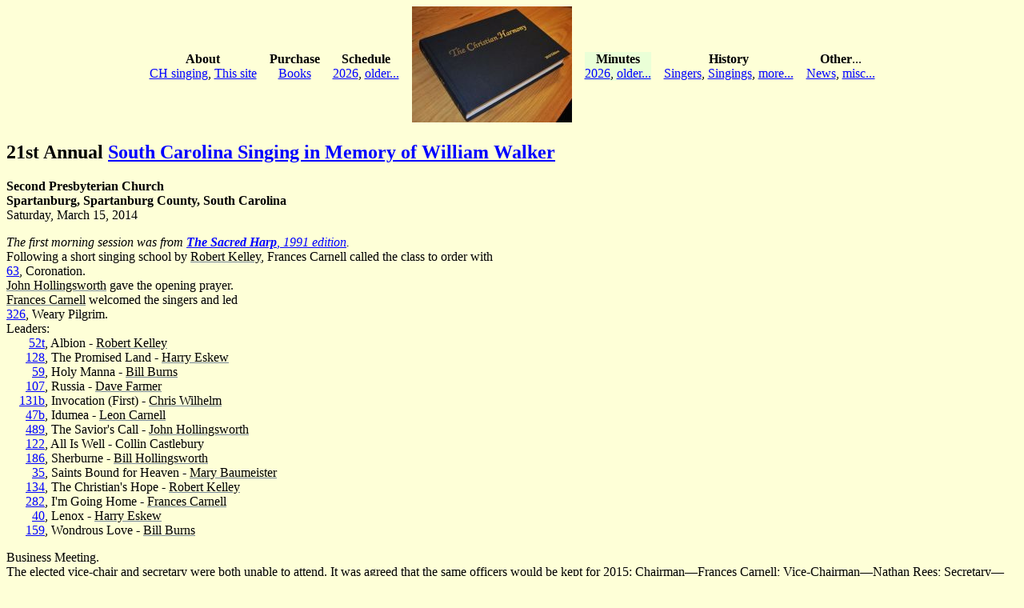

--- FILE ---
content_type: text/html
request_url: https://christianharmony.org/minutes/2014minutes/wm-walker-mem-2014.html
body_size: 2700
content:
<!DOCTYPE html>
<HTML lang="en">
<HEAD>
<META charset="utf-8">
<META name="viewport" content="width=device-width">
<LINK rel="stylesheet" href="../../charmony.css">
<TITLE>Minutes - South Carolina Singing in Memory of William Walker, 2014</TITLE>
</HEAD>
<BODY>
<div class="hcontainer">
<!-- Top Line -->
<nav class="about">
<div><b>About</b><br>
<a href="../../notes/about.html">CH singing</a>,
<a href="../../notes/about-this-site.html">This site</a>
</div>
</nav>
<nav class="purchases">
<div><b>Purchase</b><br>
<a href="../../purchases/purchases.html">Books</a>
</div>
</nav>
<nav class="schedule">
<div><b>Schedule</b><br>
<a href="../../schedule.html">2026</a>,
<a href="../../schedules/index.html">older...</a>
</div>
</nav>
<header class="logo">
<a href="../../index.html"><IMG WIDTH="200" HEIGHT="145" ALT="Christian Harmony 2010 book" style="vertical-align: -moz-middle-with-baseline;" SRC="../../images/CH2010.jpg"></a>
</header>
<nav class="minutes imhere">
<div title="You are here"><b>Minutes</b><br>
<a href="../../minutes/2026minutes.html">2026</a>,
<a href="../../minutes/index.html">older...</a>
</div>
</nav>
<nav class="history">
<div><b>History</b><br>
<a href="../../singers/index.html">Singers</a>,
<a href="../../singings/index.html">Singings</a>,
<a href="../../history/index.html">more...</a>
</div>
</nav>
<nav class="other">
<div><b>Other</b>...<br>
<a href="../../news/index.html">News</a>,
<a href="../../notes/notes.html">misc...</a>
</div>
</nav>
</div><!-- hcontainer -->
<div class="mcontainer">
<main class="content">

<P>
<H2>
21st Annual <a href="../../singings/wm-walker-mem.html">South Carolina Singing in Memory of William Walker</a>
</H2>
<P>
<B>Second Presbyterian Church<BR>
Spartanburg, Spartanburg County, South Carolina</B><BR>
Saturday, March 15, 2014
<P>
<I>The first morning session was from <a href="../../books/SH1991.html"><B>The Sacred Harp</B>, 1991 edition</a>.</I><BR>
Following a short singing school by <a class="qlink" href="../../singers/kelley-robert.html">Robert Kelley</a>,
Frances Carnell called the class to order with<BR>
<a href="../../tunes/SH1991_63.html">63</a>, Coronation.<BR>

<a class="qlink" href="../../singers/hollingsworth-john.html">John Hollingsworth</a> gave the opening prayer.<BR>
<a class="qlink" href="../../singers/carnell-frances.html">Frances Carnell</a> welcomed the singers and led<BR>
<a href="../../tunes/SH1991_326.html">326</a>, Weary Pilgrim.<BR>
Leaders:<BR>
<span class="tno"><a href="../../tunes/SH1991_52t.html">52t</a></span>, Albion - 
<a class="qlink" href="../../singers/kelley-robert.html">Robert Kelley</a><BR>
<span class="tno"><a href="../../tunes/SH1991_128.html">128</a></span>, The Promised Land - 
<a class="qlink" href="../../singers/eskew-harry.html">Harry Eskew</a><BR>
<span class="tno"><a href="../../tunes/SH1991_59.html">59</a></span>, Holy Manna - 
<a class="qlink" href="../../singers/burns-bill.html">Bill Burns</a><BR>
<span class="tno"><a href="../../tunes/SH1991_107.html">107</a></span>, Russia - 
<a class="qlink" href="../../singers/farmer-dave.html">Dave Farmer</a><BR>
<span class="tno"><a href="../../tunes/SH1991_131b.html">131b</a></span>, Invocation (First) - 
<a class="qlink" href="../../singers/wilhelm-chris.html">Chris Wilhelm</a><BR>
<span class="tno"><a href="../../tunes/SH1991_47b.html">47b</a></span>, Idumea - 
<a class="qlink" href="../../singers/carnell-leon.html">Leon Carnell</a><BR>
<span class="tno"><a href="../../tunes/SH1991_489.html">489</a></span>, The Savior's Call - 
<a class="qlink" href="../../singers/hollingsworth-john.html">John Hollingsworth</a><BR>
<span class="tno"><a href="../../tunes/SH1991_122.html">122</a></span>, All Is Well - Collin Castlebury<BR>
<span class="tno"><a href="../../tunes/SH1991_186.html">186</a></span>, Sherburne - 
<a class="qlink" href="../../singers/hollingsworth-bill.html">Bill Hollingsworth</a><BR>
<span class="tno"><a href="../../tunes/SH1991_35.html">35</a></span>, Saints Bound for Heaven - 
<a class="qlink" href="../../singers/baumeister-mary.html">Mary Baumeister</a><BR>
<span class="tno"><a href="../../tunes/SH1991_134.html">134</a></span>, The Christian's Hope - 
<a class="qlink" href="../../singers/kelley-robert.html">Robert Kelley</a><BR>
<span class="tno"><a href="../../tunes/SH1991_282.html">282</a></span>, I'm Going Home - 
<a class="qlink" href="../../singers/carnell-frances.html">Frances Carnell</a><BR>
<span class="tno"><a href="../../tunes/SH1991_40.html">40</a></span>, Lenox - 
<a class="qlink" href="../../singers/eskew-harry.html">Harry Eskew</a><BR>
<span class="tno"><a href="../../tunes/SH1991_159.html">159</a></span>, Wondrous Love - 
<a class="qlink" href="../../singers/burns-bill.html">Bill Burns</a>
<P>
Business Meeting.<BR>
The elected vice-chair and secretary were both unable to attend. It was agreed that the same officers would be kept for 2015:
Chairman&mdash;Frances Carnell;
Vice-Chairman&mdash;Nathan Rees;
Secretary&mdash;Judy Mincey.<BR>
Dinner On the Ground was considered for a future singing at this venue, if it is agreeable with the church.
<P>
<P>
<I>RECESS</I>
<P>
<I>The second morning session was from <a href="../../books/CH2010.html"><B>The Christian Harmony</B>, 2010 edition</a>.</I><BR>
Leaders:<BR>
<span class="tno"><a href="../../tunes/CH2010_95.html">95</a></span>, Canaan's Land - 
<a class="qlink" href="../../singers/carnell-frances.html">Frances Carnell</a><BR>
<span class="tno"><a href="../../tunes/CH2010_432b.html">432b</a></span>, Fish Pond - 
<a class="qlink" href="../../singers/farmer-dave.html">Dave Farmer</a><BR>
<span class="tno"><a href="../../tunes/CH2010_386.html">386</a></span>, Spartanburg - 
<a class="qlink" href="../../singers/wilhelm-chris.html">Chris Wilhelm</a> (noting that this song was written 15 March 1873)<BR>
<span class="tno"><a href="../../tunes/CH2010_396t.html">396t</a></span>, Adams - 
<a class="qlink" href="../../singers/baumeister-mary.html">Mary Baumeister</a><BR>
<span class="tno"><a href="../../tunes/CH2010_346.html">346</a></span>, Star in the East - 
<a class="qlink" href="../../singers/carnell-leon.html">Leon Carnell</a><BR>
<span class="tno"><a href="../../tunes/CH2010_439.html">439</a></span>, Lydia - 
<a class="qlink" href="../../singers/kelley-robert.html">Robert Kelley</a><BR>
<span class="tno"><a href="../../tunes/CH2010_144b.html">144b</a></span>, Walk with God - 
<a class="qlink" href="../../singers/hollingsworth-john.html">John Hollingsworth</a><BR>
<span class="tno"><a href="../../tunes/CH2010_300.html">300</a></span>, Desire - 
<a class="qlink" href="../../singers/hollingsworth-bill.html">Bill Hollingsworth</a><BR>
<span class="tno"><a href="../../tunes/CH2010_109.html">109</a></span>, Not Made with Hands - 
<a class="qlink" href="../../singers/burns-bill.html">Bill Burns</a><BR>
<span class="tno"><a href="../../tunes/CH2010_165.html">165</a></span>, Babylon is Fallen - 
<a class="qlink" href="../../singers/eskew-harry.html">Harry Eskew</a><BR>
<span class="tno"><a href="../../tunes/CH2010_245.html">245</a></span>, Bozrah - 
<a class="qlink" href="../../singers/carnell-frances.html">Frances Carnell</a><BR>
<span class="tno"><a href="../../tunes/CH2010_267.html">267</a></span>, Louisiana - 
<a class="qlink" href="../../singers/farmer-dave.html">Dave Farmer</a><BR>
<span class="tno"><a href="../../tunes/CH2010_281b.html">281b</a></span>, Palmetto - 
<a class="qlink" href="../../singers/wilhelm-chris.html">Chris Wilhelm</a>

<P>
<I>Break for Lunch</I>
<P>
<I>The first afternoon session was from <a href="../../books/SH1991.html"><B>The Sacred Harp</B>, 1991 edition</a>.</I><BR>
Leaders:<BR>
<span class="tno"><a href="../../tunes/SH1991_30t.html">30t</a></span>, Love Divine - 
<a class="qlink" href="../../singers/carnell-frances.html">Frances Carnell</a><BR>
Special thanks were offered to Dr. <a href="../../singers/boggs-doyle.html">Doyle Boggs</a>, our contact with Wofford all these past years.<BR>
<span class="tno"><a href="../../tunes/SH1991_45t.html">45t</a></span>, New Britain - 
<a class="qlink" href="../../singers/farmer-dave.html">Dave Farmer</a>, for Dr. Boggs<BR>
<span class="tno"><a href="../../tunes/SH1991_168.html">168</a></span>, Cowper<BR>
<span class="tno"><a href="../../tunes/SH1991_106.html">106</a></span>, Ecstasy - 
<a class="qlink" href="../../singers/wilhelm-chris.html">Chris Wilhelm</a><BR>
<span class="tno"><a href="../../tunes/SH1991_479.html">479</a></span>, Chester - 
<a class="qlink" href="../../singers/carnell-leon.html">Leon Carnell</a><BR>
<span class="tno"><a href="../../tunes/SH1991_461.html">461</a></span>, Shining Star - 
<a class="qlink" href="../../singers/hollingsworth-john.html">John Hollingsworth</a><BR>
<span class="tno"><a href="../../tunes/SH1991_39t.html">39t</a></span>, Detroit - Collin Castlebury<BR>
<span class="tno"><a href="../../tunes/SH1991_31t.html">31t</a></span>, Ninety-Third Psalm - 
<a class="qlink" href="../../singers/hollingsworth-bill.html">Bill Hollingsworth</a><BR>
<span class="tno"><a href="../../tunes/SH1991_31b.html">31b</a></span>, Webster - 
<a class="qlink" href="../../singers/baumeister-mary.html">Mary Baumeister</a><BR>
<span class="tno"><a href="../../tunes/SH1991_365.html">365</a></span>, Southwell - 
<a class="qlink" href="../../singers/carnell-frances.html">Frances Carnell</a><BR>
<span class="tno"><a href="../../tunes/SH1991_140.html">140</a></span>, Sweet Solitude - 
<a class="qlink" href="../../singers/kelley-robert.html">Robert Kelley</a><BR>
<span class="tno"><a href="../../tunes/SH1991_81t.html">81t</a></span>, Beach Spring - 
<a class="qlink" href="../../singers/eskew-harry.html">Harry Eskew</a><BR>
<span class="tno"><a href="../../tunes/SH1991_145t.html">145t</a></span>, Warrenton - 
<a class="qlink" href="../../singers/burns-bill.html">Bill Burns</a>

<P>
<I>RECESS</I>
<P>
<I>The second afternoon session was from <a href="../../books/CH2010.html"><B>The Christian Harmony</B>, 2010 edition</a>.</I><BR>
Leaders:<BR>
<span class="tno"><a href="../../tunes/CH2010_171.html">171</a></span>, Sessions - 
<a class="qlink" href="../../singers/carnell-frances.html">Frances Carnell</a><BR>
<span class="tno"><a href="../../tunes/CH2010_546b.html">546b</a></span>, Oak Grove - 
<a class="qlink" href="../../singers/farmer-dave.html">Dave Farmer</a><BR>
<span class="tno"><a href="../../tunes/CH2010_548.html">548</a></span>, Macedonia - 
<a class="qlink" href="../../singers/hollingsworth-john.html">John Hollingsworth</a><BR>
<span class="tno"><a href="../../tunes/CH2010_409t.html">409t</a></span>, Little Marlborough - 
<a class="qlink" href="../../singers/hollingsworth-bill.html">Bill Hollingsworth</a><BR>
<span class="tno"><a href="../../tunes/CH2010_409b.html">409b</a></span>, Newingham - 
<a class="qlink" href="../../singers/baumeister-mary.html">Mary Baumeister</a><BR>
<span class="tno"><a href="../../tunes/CH2010_472b.html">472b</a></span>, Cleaveland - 
<a class="qlink" href="../../singers/kelley-robert.html">Robert Kelley</a><BR>
<span class="tno"><a href="../../tunes/CH2010_248.html">248</a></span>, Twilight is Falling - 
<a class="qlink" href="../../singers/eskew-harry.html">Harry Eskew</a><BR>
<span class="tno"><a href="../../tunes/CH2010_249.html">249</a></span>, Green Fields - 
<a class="qlink" href="../../singers/burns-bill.html">Bill Burns</a><BR>
<span class="tno"><a href="../../tunes/CH2010_349.html">349</a></span>, Redemption (First) - 
<a class="qlink" href="../../singers/wilhelm-chris.html">Chris Wilhelm</a><BR>
<span class="tno"><a href="../../tunes/CH2010_51.html">51</a></span>, Lonsdale - 
<a class="qlink" href="../../singers/hollingsworth-john.html">John Hollingsworth</a><BR>
<span class="tno"><a href="../../tunes/CH2010_214.html">214</a></span>, Hosanna - 
<a class="qlink" href="../../singers/hollingsworth-bill.html">Bill Hollingsworth</a><BR>
<span class="tno"><a href="../../tunes/CH2010_448t.html">448t</a></span>, Suffield - 
<a class="qlink" href="../../singers/baumeister-mary.html">Mary Baumeister</a> (for <a class="qlink" href="../../singers/kellam-sharon.html">Sharon Kellam</a>)<BR>
<span class="tno"><a href="../../tunes/CH2010_9.html">9</a></span>, Cords of Love - 
<a class="qlink" href="../../singers/carnell-frances.html">Frances Carnell</a><BR>
<span class="tno"><a href="../../tunes/CH2010_369.html">369</a></span>, Easter Anthem - 
<a class="qlink" href="../../singers/kelley-robert.html">Robert Kelley</a>

<P>
<I>Announcements</I>
<P>
<span class="tno"><a href="../../tunes/CH2010_203.html">203</a></span>, Cumberland - 
<a class="qlink" href="../../singers/kelley-robert.html">Robert Kelley</a> (as the closing song).<BR>
<a class="qlink" href="../../singers/hollingsworth-john.html">John Hollingsworth</a> offered the closing prayer
<P>
Chairman&mdash;<a class="qlink" href="../../singers/carnell-frances.html">Frances Carnell</a>;
Acting Vice-Chairman&mdash;<a class="qlink" href="../../singers/kelley-robert.html">Robert Kelley</a>;
Acting Secretary&mdash;<a class="qlink" href="../../singers/baumeister-mary.html">Mary Baumeister</a>;

</main>
</div><!-- mcontainer -->
<div class="fcontainer">
<footer class="footer">
<HR>
<I>[Last notable change: March 2014; last tweak: May 2025]</I><BR>
Any suggestions?  Write to Will or Mary (at: webmaster at christianharmony dot org).<BR>
</footer>
</div><!-- fcontainer -->
</BODY></HTML>


--- FILE ---
content_type: text/css
request_url: https://christianharmony.org/charmony.css
body_size: 549
content:
/* these bits match the "old way": */
body {
  background-color:#feffd7;
  color:#000000;
}

a:link {
  color: #0000ff;
}

a:visited {
  color: #551a8b;
}

/* we want some links to be "quiet": visible but not stand-out/garish */
a.qlink:link    {
  color:            black;
  text-decoration-color: lightslategray;
} 

/* older scheme
a.qlink:link    {
  text-decoration:  none;
  color:            black;
} 
a.qlink:visited {
  text-decoration:  none;
  color:            black;
} 
a.qlink:hover   {
  text-decoration:  underline;
  font-weight:      bold;
  background-color: blue;
  color:            #fff;
} 
a.qlink:active  {
  text-decoration:  underline;
  color:            black;
}
*/

/* tunes lovely and right-aligned */
.tno {
  display: inline-block;
  width: 3em;
  text-align: right;
}

.chtitle {
  text-align: center;
}

.chlocation {
  text-align: center;
}

/* use this in headers to indicate where we are */
.imhere {
    background-color: #eaffd7;
}

.hcontainer {
  display: grid;
  place-items: center;
  text-align: center;

 grid-template-areas:
   ". about   purchases schedule logo    minutes history other ."
/*   ". ab1     pur1      sch1     logo    min1   hist1  oth1  ." */
 ;
  grid-template-columns: 1fr auto auto auto auto auto auto auto 1fr;
  grid-template-rows:    auto; /*auto*/
  gap: 1em; /* keep columns apart */

  background-color:#feffd7;color:#000000;
}

.ab1	        { grid-area: ab1; }
.about	        { grid-area: about; }
.hist1	        { grid-area: hist1; }
.history	{ grid-area: history; }
.content	{ grid-area: content; }
.logo	        { grid-area: logo; }
.min1	        { grid-area: min1; }
.minutes	{ grid-area: minutes; }
.oth1	        { grid-area: oth1; }
.other	        { grid-area: other; }
.pur1	        { grid-area: pur1; }
.purchases	{ grid-area: purchases; }
.sch1		{ grid-area: sch1; }
.schedule	{ grid-area: schedule; }

.mcontainer {
  display: grid;
  grid-template-areas:
   ". content ."
 ;
  grid-template-columns: 1fr auto 1fr;
  grid-template-rows:    auto;
}

.content { grid-area: content; }

.fcontainer {
  display: grid;
  grid-template-areas:
   ". footer ."
 ;
  grid-template-columns: 1fr auto 1fr;
  grid-template-rows:    auto;
}

.footer  { grid-area: footer; }
